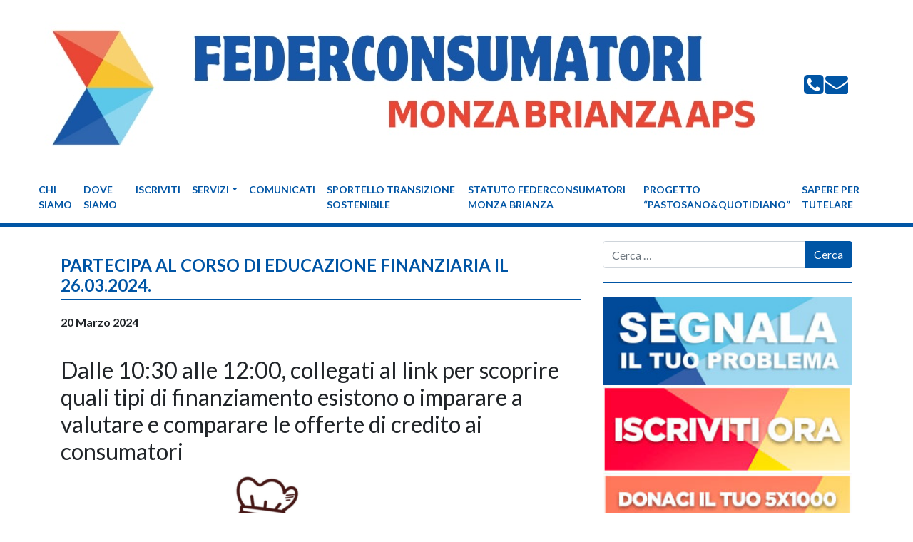

--- FILE ---
content_type: text/html; charset=UTF-8
request_url: https://www.federconsumatori.monzabrianza.it/comunicati_e_stampa/partecipa-al-corso-di-educazione-finanziaria-il-26-03-2024/
body_size: 10475
content:
<!DOCTYPE html>
<html lang="it-IT" prefix="og: https://ogp.me/ns#">
<head>
	<meta charset="UTF-8">
	<meta name="viewport" content="width=device-width, initial-scale=1, shrink-to-fit=no">
	<link rel="profile" href="http://gmpg.org/xfn/11">
	<script src="https://unpkg.com/aos@2.3.1/dist/aos.js"></script>
		<style>img:is([sizes="auto" i], [sizes^="auto," i]) { contain-intrinsic-size: 3000px 1500px }</style>
	
<!-- Ottimizzazione per i motori di ricerca di Rank Math - https://rankmath.com/ -->
<title>Partecipa al corso di educazione finanziaria il 26.03.2024. - Federconsumatori Monza Brianza</title>
<meta name="description" content="Dalle 10:30 alle 12:00, collegati al link per scoprire quali tipi di finanziamento esistono o imparare a valutare e comparare le offerte di credito ai"/>
<meta name="robots" content="follow, index, max-snippet:-1, max-video-preview:-1, max-image-preview:large"/>
<link rel="canonical" href="https://www.federconsumatori.monzabrianza.it/comunicati_e_stampa/partecipa-al-corso-di-educazione-finanziaria-il-26-03-2024/" />
<meta property="og:locale" content="it_IT" />
<meta property="og:type" content="article" />
<meta property="og:title" content="Partecipa al corso di educazione finanziaria il 26.03.2024. - Federconsumatori Monza Brianza" />
<meta property="og:description" content="Dalle 10:30 alle 12:00, collegati al link per scoprire quali tipi di finanziamento esistono o imparare a valutare e comparare le offerte di credito ai" />
<meta property="og:url" content="https://www.federconsumatori.monzabrianza.it/comunicati_e_stampa/partecipa-al-corso-di-educazione-finanziaria-il-26-03-2024/" />
<meta property="og:site_name" content="Federconsumatori Monza Brianza" />
<meta property="article:publisher" content="https://www.facebook.com/FederconsumatoriMilanoLombardia" />
<meta property="og:updated_time" content="2024-03-20T16:04:58+01:00" />
<meta property="og:image" content="https://www.federconsumatori.monzabrianza.it/wp-content/uploads/2024/03/xcorso-educazione-finanziaria-3-1086x1536.png.pagespeed.ic_.g92o8scAse.png" />
<meta property="og:image:secure_url" content="https://www.federconsumatori.monzabrianza.it/wp-content/uploads/2024/03/xcorso-educazione-finanziaria-3-1086x1536.png.pagespeed.ic_.g92o8scAse.png" />
<meta property="og:image:width" content="1086" />
<meta property="og:image:height" content="1536" />
<meta property="og:image:alt" content="Partecipa al corso di educazione finanziaria il 26.03.2024." />
<meta property="og:image:type" content="image/png" />
<meta name="twitter:card" content="summary_large_image" />
<meta name="twitter:title" content="Partecipa al corso di educazione finanziaria il 26.03.2024. - Federconsumatori Monza Brianza" />
<meta name="twitter:description" content="Dalle 10:30 alle 12:00, collegati al link per scoprire quali tipi di finanziamento esistono o imparare a valutare e comparare le offerte di credito ai" />
<meta name="twitter:image" content="https://www.federconsumatori.monzabrianza.it/wp-content/uploads/2024/03/xcorso-educazione-finanziaria-3-1086x1536.png.pagespeed.ic_.g92o8scAse.png" />
<!-- /Rank Math WordPress SEO plugin -->

<link rel='dns-prefetch' href='//www.googletagmanager.com' />
<link rel="alternate" type="application/rss+xml" title="Federconsumatori Monza Brianza &raquo; Feed" href="https://www.federconsumatori.monzabrianza.it/feed/" />
<link rel="alternate" type="application/rss+xml" title="Federconsumatori Monza Brianza &raquo; Feed dei commenti" href="https://www.federconsumatori.monzabrianza.it/comments/feed/" />
<script type="text/javascript">
/* <![CDATA[ */
window._wpemojiSettings = {"baseUrl":"https:\/\/s.w.org\/images\/core\/emoji\/16.0.1\/72x72\/","ext":".png","svgUrl":"https:\/\/s.w.org\/images\/core\/emoji\/16.0.1\/svg\/","svgExt":".svg","source":{"concatemoji":"https:\/\/www.federconsumatori.monzabrianza.it\/wp-includes\/js\/wp-emoji-release.min.js?ver=6.8.3"}};
/*! This file is auto-generated */
!function(s,n){var o,i,e;function c(e){try{var t={supportTests:e,timestamp:(new Date).valueOf()};sessionStorage.setItem(o,JSON.stringify(t))}catch(e){}}function p(e,t,n){e.clearRect(0,0,e.canvas.width,e.canvas.height),e.fillText(t,0,0);var t=new Uint32Array(e.getImageData(0,0,e.canvas.width,e.canvas.height).data),a=(e.clearRect(0,0,e.canvas.width,e.canvas.height),e.fillText(n,0,0),new Uint32Array(e.getImageData(0,0,e.canvas.width,e.canvas.height).data));return t.every(function(e,t){return e===a[t]})}function u(e,t){e.clearRect(0,0,e.canvas.width,e.canvas.height),e.fillText(t,0,0);for(var n=e.getImageData(16,16,1,1),a=0;a<n.data.length;a++)if(0!==n.data[a])return!1;return!0}function f(e,t,n,a){switch(t){case"flag":return n(e,"\ud83c\udff3\ufe0f\u200d\u26a7\ufe0f","\ud83c\udff3\ufe0f\u200b\u26a7\ufe0f")?!1:!n(e,"\ud83c\udde8\ud83c\uddf6","\ud83c\udde8\u200b\ud83c\uddf6")&&!n(e,"\ud83c\udff4\udb40\udc67\udb40\udc62\udb40\udc65\udb40\udc6e\udb40\udc67\udb40\udc7f","\ud83c\udff4\u200b\udb40\udc67\u200b\udb40\udc62\u200b\udb40\udc65\u200b\udb40\udc6e\u200b\udb40\udc67\u200b\udb40\udc7f");case"emoji":return!a(e,"\ud83e\udedf")}return!1}function g(e,t,n,a){var r="undefined"!=typeof WorkerGlobalScope&&self instanceof WorkerGlobalScope?new OffscreenCanvas(300,150):s.createElement("canvas"),o=r.getContext("2d",{willReadFrequently:!0}),i=(o.textBaseline="top",o.font="600 32px Arial",{});return e.forEach(function(e){i[e]=t(o,e,n,a)}),i}function t(e){var t=s.createElement("script");t.src=e,t.defer=!0,s.head.appendChild(t)}"undefined"!=typeof Promise&&(o="wpEmojiSettingsSupports",i=["flag","emoji"],n.supports={everything:!0,everythingExceptFlag:!0},e=new Promise(function(e){s.addEventListener("DOMContentLoaded",e,{once:!0})}),new Promise(function(t){var n=function(){try{var e=JSON.parse(sessionStorage.getItem(o));if("object"==typeof e&&"number"==typeof e.timestamp&&(new Date).valueOf()<e.timestamp+604800&&"object"==typeof e.supportTests)return e.supportTests}catch(e){}return null}();if(!n){if("undefined"!=typeof Worker&&"undefined"!=typeof OffscreenCanvas&&"undefined"!=typeof URL&&URL.createObjectURL&&"undefined"!=typeof Blob)try{var e="postMessage("+g.toString()+"("+[JSON.stringify(i),f.toString(),p.toString(),u.toString()].join(",")+"));",a=new Blob([e],{type:"text/javascript"}),r=new Worker(URL.createObjectURL(a),{name:"wpTestEmojiSupports"});return void(r.onmessage=function(e){c(n=e.data),r.terminate(),t(n)})}catch(e){}c(n=g(i,f,p,u))}t(n)}).then(function(e){for(var t in e)n.supports[t]=e[t],n.supports.everything=n.supports.everything&&n.supports[t],"flag"!==t&&(n.supports.everythingExceptFlag=n.supports.everythingExceptFlag&&n.supports[t]);n.supports.everythingExceptFlag=n.supports.everythingExceptFlag&&!n.supports.flag,n.DOMReady=!1,n.readyCallback=function(){n.DOMReady=!0}}).then(function(){return e}).then(function(){var e;n.supports.everything||(n.readyCallback(),(e=n.source||{}).concatemoji?t(e.concatemoji):e.wpemoji&&e.twemoji&&(t(e.twemoji),t(e.wpemoji)))}))}((window,document),window._wpemojiSettings);
/* ]]> */
</script>
<style id='wp-emoji-styles-inline-css' type='text/css'>

	img.wp-smiley, img.emoji {
		display: inline !important;
		border: none !important;
		box-shadow: none !important;
		height: 1em !important;
		width: 1em !important;
		margin: 0 0.07em !important;
		vertical-align: -0.1em !important;
		background: none !important;
		padding: 0 !important;
	}
</style>
<link rel='stylesheet' id='wp-block-library-css' href='https://www.federconsumatori.monzabrianza.it/wp-includes/css/dist/block-library/style.min.css?ver=6.8.3' type='text/css' media='all' />
<style id='classic-theme-styles-inline-css' type='text/css'>
/*! This file is auto-generated */
.wp-block-button__link{color:#fff;background-color:#32373c;border-radius:9999px;box-shadow:none;text-decoration:none;padding:calc(.667em + 2px) calc(1.333em + 2px);font-size:1.125em}.wp-block-file__button{background:#32373c;color:#fff;text-decoration:none}
</style>
<style id='global-styles-inline-css' type='text/css'>
:root{--wp--preset--aspect-ratio--square: 1;--wp--preset--aspect-ratio--4-3: 4/3;--wp--preset--aspect-ratio--3-4: 3/4;--wp--preset--aspect-ratio--3-2: 3/2;--wp--preset--aspect-ratio--2-3: 2/3;--wp--preset--aspect-ratio--16-9: 16/9;--wp--preset--aspect-ratio--9-16: 9/16;--wp--preset--color--black: #000000;--wp--preset--color--cyan-bluish-gray: #abb8c3;--wp--preset--color--white: #ffffff;--wp--preset--color--pale-pink: #f78da7;--wp--preset--color--vivid-red: #cf2e2e;--wp--preset--color--luminous-vivid-orange: #ff6900;--wp--preset--color--luminous-vivid-amber: #fcb900;--wp--preset--color--light-green-cyan: #7bdcb5;--wp--preset--color--vivid-green-cyan: #00d084;--wp--preset--color--pale-cyan-blue: #8ed1fc;--wp--preset--color--vivid-cyan-blue: #0693e3;--wp--preset--color--vivid-purple: #9b51e0;--wp--preset--color--blue: #0055a5;--wp--preset--color--grey: #666666;--wp--preset--gradient--vivid-cyan-blue-to-vivid-purple: linear-gradient(135deg,rgba(6,147,227,1) 0%,rgb(155,81,224) 100%);--wp--preset--gradient--light-green-cyan-to-vivid-green-cyan: linear-gradient(135deg,rgb(122,220,180) 0%,rgb(0,208,130) 100%);--wp--preset--gradient--luminous-vivid-amber-to-luminous-vivid-orange: linear-gradient(135deg,rgba(252,185,0,1) 0%,rgba(255,105,0,1) 100%);--wp--preset--gradient--luminous-vivid-orange-to-vivid-red: linear-gradient(135deg,rgba(255,105,0,1) 0%,rgb(207,46,46) 100%);--wp--preset--gradient--very-light-gray-to-cyan-bluish-gray: linear-gradient(135deg,rgb(238,238,238) 0%,rgb(169,184,195) 100%);--wp--preset--gradient--cool-to-warm-spectrum: linear-gradient(135deg,rgb(74,234,220) 0%,rgb(151,120,209) 20%,rgb(207,42,186) 40%,rgb(238,44,130) 60%,rgb(251,105,98) 80%,rgb(254,248,76) 100%);--wp--preset--gradient--blush-light-purple: linear-gradient(135deg,rgb(255,206,236) 0%,rgb(152,150,240) 100%);--wp--preset--gradient--blush-bordeaux: linear-gradient(135deg,rgb(254,205,165) 0%,rgb(254,45,45) 50%,rgb(107,0,62) 100%);--wp--preset--gradient--luminous-dusk: linear-gradient(135deg,rgb(255,203,112) 0%,rgb(199,81,192) 50%,rgb(65,88,208) 100%);--wp--preset--gradient--pale-ocean: linear-gradient(135deg,rgb(255,245,203) 0%,rgb(182,227,212) 50%,rgb(51,167,181) 100%);--wp--preset--gradient--electric-grass: linear-gradient(135deg,rgb(202,248,128) 0%,rgb(113,206,126) 100%);--wp--preset--gradient--midnight: linear-gradient(135deg,rgb(2,3,129) 0%,rgb(40,116,252) 100%);--wp--preset--font-size--small: 13px;--wp--preset--font-size--medium: 20px;--wp--preset--font-size--large: 36px;--wp--preset--font-size--x-large: 42px;--wp--preset--spacing--20: 0.44rem;--wp--preset--spacing--30: 0.67rem;--wp--preset--spacing--40: 1rem;--wp--preset--spacing--50: 1.5rem;--wp--preset--spacing--60: 2.25rem;--wp--preset--spacing--70: 3.38rem;--wp--preset--spacing--80: 5.06rem;--wp--preset--shadow--natural: 6px 6px 9px rgba(0, 0, 0, 0.2);--wp--preset--shadow--deep: 12px 12px 50px rgba(0, 0, 0, 0.4);--wp--preset--shadow--sharp: 6px 6px 0px rgba(0, 0, 0, 0.2);--wp--preset--shadow--outlined: 6px 6px 0px -3px rgba(255, 255, 255, 1), 6px 6px rgba(0, 0, 0, 1);--wp--preset--shadow--crisp: 6px 6px 0px rgba(0, 0, 0, 1);}:where(.is-layout-flex){gap: 0.5em;}:where(.is-layout-grid){gap: 0.5em;}body .is-layout-flex{display: flex;}.is-layout-flex{flex-wrap: wrap;align-items: center;}.is-layout-flex > :is(*, div){margin: 0;}body .is-layout-grid{display: grid;}.is-layout-grid > :is(*, div){margin: 0;}:where(.wp-block-columns.is-layout-flex){gap: 2em;}:where(.wp-block-columns.is-layout-grid){gap: 2em;}:where(.wp-block-post-template.is-layout-flex){gap: 1.25em;}:where(.wp-block-post-template.is-layout-grid){gap: 1.25em;}.has-black-color{color: var(--wp--preset--color--black) !important;}.has-cyan-bluish-gray-color{color: var(--wp--preset--color--cyan-bluish-gray) !important;}.has-white-color{color: var(--wp--preset--color--white) !important;}.has-pale-pink-color{color: var(--wp--preset--color--pale-pink) !important;}.has-vivid-red-color{color: var(--wp--preset--color--vivid-red) !important;}.has-luminous-vivid-orange-color{color: var(--wp--preset--color--luminous-vivid-orange) !important;}.has-luminous-vivid-amber-color{color: var(--wp--preset--color--luminous-vivid-amber) !important;}.has-light-green-cyan-color{color: var(--wp--preset--color--light-green-cyan) !important;}.has-vivid-green-cyan-color{color: var(--wp--preset--color--vivid-green-cyan) !important;}.has-pale-cyan-blue-color{color: var(--wp--preset--color--pale-cyan-blue) !important;}.has-vivid-cyan-blue-color{color: var(--wp--preset--color--vivid-cyan-blue) !important;}.has-vivid-purple-color{color: var(--wp--preset--color--vivid-purple) !important;}.has-black-background-color{background-color: var(--wp--preset--color--black) !important;}.has-cyan-bluish-gray-background-color{background-color: var(--wp--preset--color--cyan-bluish-gray) !important;}.has-white-background-color{background-color: var(--wp--preset--color--white) !important;}.has-pale-pink-background-color{background-color: var(--wp--preset--color--pale-pink) !important;}.has-vivid-red-background-color{background-color: var(--wp--preset--color--vivid-red) !important;}.has-luminous-vivid-orange-background-color{background-color: var(--wp--preset--color--luminous-vivid-orange) !important;}.has-luminous-vivid-amber-background-color{background-color: var(--wp--preset--color--luminous-vivid-amber) !important;}.has-light-green-cyan-background-color{background-color: var(--wp--preset--color--light-green-cyan) !important;}.has-vivid-green-cyan-background-color{background-color: var(--wp--preset--color--vivid-green-cyan) !important;}.has-pale-cyan-blue-background-color{background-color: var(--wp--preset--color--pale-cyan-blue) !important;}.has-vivid-cyan-blue-background-color{background-color: var(--wp--preset--color--vivid-cyan-blue) !important;}.has-vivid-purple-background-color{background-color: var(--wp--preset--color--vivid-purple) !important;}.has-black-border-color{border-color: var(--wp--preset--color--black) !important;}.has-cyan-bluish-gray-border-color{border-color: var(--wp--preset--color--cyan-bluish-gray) !important;}.has-white-border-color{border-color: var(--wp--preset--color--white) !important;}.has-pale-pink-border-color{border-color: var(--wp--preset--color--pale-pink) !important;}.has-vivid-red-border-color{border-color: var(--wp--preset--color--vivid-red) !important;}.has-luminous-vivid-orange-border-color{border-color: var(--wp--preset--color--luminous-vivid-orange) !important;}.has-luminous-vivid-amber-border-color{border-color: var(--wp--preset--color--luminous-vivid-amber) !important;}.has-light-green-cyan-border-color{border-color: var(--wp--preset--color--light-green-cyan) !important;}.has-vivid-green-cyan-border-color{border-color: var(--wp--preset--color--vivid-green-cyan) !important;}.has-pale-cyan-blue-border-color{border-color: var(--wp--preset--color--pale-cyan-blue) !important;}.has-vivid-cyan-blue-border-color{border-color: var(--wp--preset--color--vivid-cyan-blue) !important;}.has-vivid-purple-border-color{border-color: var(--wp--preset--color--vivid-purple) !important;}.has-vivid-cyan-blue-to-vivid-purple-gradient-background{background: var(--wp--preset--gradient--vivid-cyan-blue-to-vivid-purple) !important;}.has-light-green-cyan-to-vivid-green-cyan-gradient-background{background: var(--wp--preset--gradient--light-green-cyan-to-vivid-green-cyan) !important;}.has-luminous-vivid-amber-to-luminous-vivid-orange-gradient-background{background: var(--wp--preset--gradient--luminous-vivid-amber-to-luminous-vivid-orange) !important;}.has-luminous-vivid-orange-to-vivid-red-gradient-background{background: var(--wp--preset--gradient--luminous-vivid-orange-to-vivid-red) !important;}.has-very-light-gray-to-cyan-bluish-gray-gradient-background{background: var(--wp--preset--gradient--very-light-gray-to-cyan-bluish-gray) !important;}.has-cool-to-warm-spectrum-gradient-background{background: var(--wp--preset--gradient--cool-to-warm-spectrum) !important;}.has-blush-light-purple-gradient-background{background: var(--wp--preset--gradient--blush-light-purple) !important;}.has-blush-bordeaux-gradient-background{background: var(--wp--preset--gradient--blush-bordeaux) !important;}.has-luminous-dusk-gradient-background{background: var(--wp--preset--gradient--luminous-dusk) !important;}.has-pale-ocean-gradient-background{background: var(--wp--preset--gradient--pale-ocean) !important;}.has-electric-grass-gradient-background{background: var(--wp--preset--gradient--electric-grass) !important;}.has-midnight-gradient-background{background: var(--wp--preset--gradient--midnight) !important;}.has-small-font-size{font-size: var(--wp--preset--font-size--small) !important;}.has-medium-font-size{font-size: var(--wp--preset--font-size--medium) !important;}.has-large-font-size{font-size: var(--wp--preset--font-size--large) !important;}.has-x-large-font-size{font-size: var(--wp--preset--font-size--x-large) !important;}
:where(.wp-block-post-template.is-layout-flex){gap: 1.25em;}:where(.wp-block-post-template.is-layout-grid){gap: 1.25em;}
:where(.wp-block-columns.is-layout-flex){gap: 2em;}:where(.wp-block-columns.is-layout-grid){gap: 2em;}
:root :where(.wp-block-pullquote){font-size: 1.5em;line-height: 1.6;}
</style>
<link rel='stylesheet' id='understrap-styles-css' href='https://www.federconsumatori.monzabrianza.it/wp-content/themes/federconsumatori/css/theme.min.css?ver=0.9.4.1666879100' type='text/css' media='all' />
<!--n2css--><!--n2js--><script type="text/javascript" src="https://www.federconsumatori.monzabrianza.it/wp-includes/js/jquery/jquery.min.js?ver=3.7.1" id="jquery-core-js"></script>
<script type="text/javascript" src="https://www.federconsumatori.monzabrianza.it/wp-includes/js/jquery/jquery-migrate.min.js?ver=3.4.1" id="jquery-migrate-js"></script>

<!-- Snippet del tag Google (gtag.js) aggiunto da Site Kit -->
<!-- Snippet Google Analytics aggiunto da Site Kit -->
<script type="text/javascript" src="https://www.googletagmanager.com/gtag/js?id=G-9JSGF6MDBP" id="google_gtagjs-js" async></script>
<script type="text/javascript" id="google_gtagjs-js-after">
/* <![CDATA[ */
window.dataLayer = window.dataLayer || [];function gtag(){dataLayer.push(arguments);}
gtag("set","linker",{"domains":["www.federconsumatori.monzabrianza.it"]});
gtag("js", new Date());
gtag("set", "developer_id.dZTNiMT", true);
gtag("config", "G-9JSGF6MDBP");
/* ]]> */
</script>
<link rel="https://api.w.org/" href="https://www.federconsumatori.monzabrianza.it/wp-json/" /><link rel="alternate" title="JSON" type="application/json" href="https://www.federconsumatori.monzabrianza.it/wp-json/wp/v2/comunicati_e_stampa/950" /><link rel="EditURI" type="application/rsd+xml" title="RSD" href="https://www.federconsumatori.monzabrianza.it/xmlrpc.php?rsd" />
<meta name="generator" content="WordPress 6.8.3" />
<link rel='shortlink' href='https://www.federconsumatori.monzabrianza.it/?p=950' />
<link rel="alternate" title="oEmbed (JSON)" type="application/json+oembed" href="https://www.federconsumatori.monzabrianza.it/wp-json/oembed/1.0/embed?url=https%3A%2F%2Fwww.federconsumatori.monzabrianza.it%2Fcomunicati_e_stampa%2Fpartecipa-al-corso-di-educazione-finanziaria-il-26-03-2024%2F" />
<link rel="alternate" title="oEmbed (XML)" type="text/xml+oembed" href="https://www.federconsumatori.monzabrianza.it/wp-json/oembed/1.0/embed?url=https%3A%2F%2Fwww.federconsumatori.monzabrianza.it%2Fcomunicati_e_stampa%2Fpartecipa-al-corso-di-educazione-finanziaria-il-26-03-2024%2F&#038;format=xml" />
<meta name="generator" content="Site Kit by Google 1.159.0" /><meta name="mobile-web-app-capable" content="yes">
<meta name="apple-mobile-web-app-capable" content="yes">
<meta name="apple-mobile-web-app-title" content="Federconsumatori Monza Brianza - Difendiamo valori, tuteliamo diritti">
<link rel="icon" href="https://www.federconsumatori.monzabrianza.it/wp-content/uploads/2020/01/favicon.ico" sizes="32x32" />
<link rel="icon" href="https://www.federconsumatori.monzabrianza.it/wp-content/uploads/2020/01/favicon.ico" sizes="192x192" />
<link rel="apple-touch-icon" href="https://www.federconsumatori.monzabrianza.it/wp-content/uploads/2020/01/favicon.ico" />
<meta name="msapplication-TileImage" content="https://www.federconsumatori.monzabrianza.it/wp-content/uploads/2020/01/favicon.ico" />
		<style type="text/css" id="wp-custom-css">
			.site-main {
	padding-bottom:30px!important;
}		</style>
		</head>

<body class="wp-singular comunicati_e_stampa-template-default single single-comunicati_e_stampa postid-950 wp-custom-logo wp-embed-responsive wp-theme-federconsumatori">
	<script>
  AOS.init();
</script>
<div class="site" id="page">
	<div class="container-fluid">

		<!-- ******************* The Navbar Area ******************* -->
		<div id="wrapper-navbar" itemscope itemtype="http://schema.org/WebSite">

			<a class="skip-link sr-only sr-only-focusable" href="#content">Vai al contenuto</a>

			<nav class="navbar navbar-expand-md navbar-light">

			
						<!-- Your site title as branding in the menu -->
						<a href="https://www.federconsumatori.monzabrianza.it/" class="navbar-brand custom-logo-link" rel="home"><img width="1080" height="213" src="https://www.federconsumatori.monzabrianza.it/wp-content/uploads/2024/06/Screenshot_20240628_151931_Canva.jpg" class="img-fluid" alt="Federconsumatori Monza Brianza" decoding="async" fetchpriority="high" srcset="https://www.federconsumatori.monzabrianza.it/wp-content/uploads/2024/06/Screenshot_20240628_151931_Canva.jpg 1080w, https://www.federconsumatori.monzabrianza.it/wp-content/uploads/2024/06/Screenshot_20240628_151931_Canva-300x59.jpg 300w, https://www.federconsumatori.monzabrianza.it/wp-content/uploads/2024/06/Screenshot_20240628_151931_Canva-1024x202.jpg 1024w, https://www.federconsumatori.monzabrianza.it/wp-content/uploads/2024/06/Screenshot_20240628_151931_Canva-768x151.jpg 768w" sizes="(max-width: 1080px) 100vw, 1080px" /></a><!-- end custom logo -->
					<div class="social-links-menu">
<!--						<a target="_blank" href="https://www.facebook.com/FederconsumatoriMilanoLombardia/"><i class="fa fa-facebook-square fa-2x"></i></a>-->
						<a target="_blank" href="tel:0392731221"><i class="fa fa-phone-square fa-2x" aria-hidden="true"></i></a>
						<a target="_blank" href="mailto:info@federconsumatori.monzabrianza.it"><i class="fa fa-envelope fa-2x" aria-hidden="true"></i></a>

					</div>

				
			</nav><!-- .site-navigation -->

		</div><!-- #wrapper-navbar end -->
	</div>

	<div class="container-fluid">

		<!-- ******************* The Navbar Area ******************* -->
		<div id="wrapper-navbar" itemscope itemtype="http://schema.org/WebSite">

			<a class="skip-link sr-only sr-only-focusable" href="#content">Vai al contenuto</a>

			<nav class="navbar navbar-expand-md navbar-light">
				<div class="container-fluid">

					<button class="navbar-toggler" type="button" data-toggle="collapse" data-target="#navbarNavDropdown" aria-controls="navbarNavDropdown" aria-expanded="false" aria-label="Toggle navigation">
						<span class="navbar-toggler-icon"></span>
					</button>

					<!-- The WordPress Menu goes here -->
					<div id="navbarNavDropdown" class="collapse navbar-collapse"><ul id="main-menu" class="navbar-nav"><li itemscope="itemscope" itemtype="https://www.schema.org/SiteNavigationElement" id="menu-item-15" class="menu-item menu-item-type-post_type menu-item-object-page menu-item-15 nav-item"><a title="Chi siamo" href="https://www.federconsumatori.monzabrianza.it/chi-siamo/" class="nav-link">Chi siamo</a></li>
<li itemscope="itemscope" itemtype="https://www.schema.org/SiteNavigationElement" id="menu-item-20" class="menu-item menu-item-type-post_type menu-item-object-page menu-item-20 nav-item"><a title="Dove siamo" href="https://www.federconsumatori.monzabrianza.it/sede-milano-e-regionale/" class="nav-link">Dove siamo</a></li>
<li itemscope="itemscope" itemtype="https://www.schema.org/SiteNavigationElement" id="menu-item-25" class="menu-item menu-item-type-post_type menu-item-object-page menu-item-25 nav-item"><a title="Iscriviti" href="https://www.federconsumatori.monzabrianza.it/iscriviti/" class="nav-link">Iscriviti</a></li>
<li itemscope="itemscope" itemtype="https://www.schema.org/SiteNavigationElement" id="menu-item-43" class="menu-item menu-item-type-post_type menu-item-object-page menu-item-has-children dropdown menu-item-43 nav-item"><a title="Servizi" href="#" data-toggle="dropdown" aria-haspopup="true" aria-expanded="false" class="dropdown-toggle nav-link" id="menu-item-dropdown-43">Servizi</a>
<ul class="dropdown-menu" aria-labelledby="menu-item-dropdown-43" role="menu">
	<li itemscope="itemscope" itemtype="https://www.schema.org/SiteNavigationElement" id="menu-item-453" class="menu-item menu-item-type-post_type menu-item-object-page menu-item-453 nav-item"><a title="TUTTI I NOSTRI SERVIZI" href="https://www.federconsumatori.monzabrianza.it/servizi/" class="dropdown-item">TUTTI I NOSTRI SERVIZI</a></li>
	<li itemscope="itemscope" itemtype="https://www.schema.org/SiteNavigationElement" id="menu-item-451" class="menu-item menu-item-type-post_type menu-item-object-page menu-item-451 nav-item"><a title="ASSICURAZIONI – RC AUTO – SINISTRI" href="https://www.federconsumatori.monzabrianza.it/servizi/assicurazioni-rc-auto-sinistri/" class="dropdown-item">ASSICURAZIONI – RC AUTO – SINISTRI</a></li>
	<li itemscope="itemscope" itemtype="https://www.schema.org/SiteNavigationElement" id="menu-item-452" class="menu-item menu-item-type-post_type menu-item-object-page menu-item-452 nav-item"><a title="BANCHE – MUTUI – FINANZIARI" href="https://www.federconsumatori.monzabrianza.it/servizi/banche-mutui-finanziari/" class="dropdown-item">BANCHE – MUTUI – FINANZIARI</a></li>
	<li itemscope="itemscope" itemtype="https://www.schema.org/SiteNavigationElement" id="menu-item-450" class="menu-item menu-item-type-post_type menu-item-object-page menu-item-450 nav-item"><a title="LUCE – GAS – TELEFONIA – TELERISCALDAMENTO" href="https://www.federconsumatori.monzabrianza.it/servizi/luce-gas-telefonia-teleriscaldamento/" class="dropdown-item">LUCE – GAS – TELEFONIA – TELERISCALDAMENTO</a></li>
	<li itemscope="itemscope" itemtype="https://www.schema.org/SiteNavigationElement" id="menu-item-449" class="menu-item menu-item-type-post_type menu-item-object-page menu-item-449 nav-item"><a title="TASSE E TRIBUTI" href="https://www.federconsumatori.monzabrianza.it/servizi/tasse-e-tributi/" class="dropdown-item">TASSE E TRIBUTI</a></li>
	<li itemscope="itemscope" itemtype="https://www.schema.org/SiteNavigationElement" id="menu-item-448" class="menu-item menu-item-type-post_type menu-item-object-page menu-item-448 nav-item"><a title="INADEMPIENZE E CONTRATTUALI – DANNI DA VACANZA ROVINATA" href="https://www.federconsumatori.monzabrianza.it/servizi/inadempienze-e-contrattuali-danni-da-vacanza-rovinata/" class="dropdown-item">INADEMPIENZE E CONTRATTUALI – DANNI DA VACANZA ROVINATA</a></li>
	<li itemscope="itemscope" itemtype="https://www.schema.org/SiteNavigationElement" id="menu-item-447" class="menu-item menu-item-type-post_type menu-item-object-page menu-item-447 nav-item"><a title="MEDICINA E SANITÀ" href="https://www.federconsumatori.monzabrianza.it/servizi/medicina-e-sanita/" class="dropdown-item">MEDICINA E SANITÀ</a></li>
</ul>
</li>
<li itemscope="itemscope" itemtype="https://www.schema.org/SiteNavigationElement" id="menu-item-169" class="menu-item menu-item-type-post_type_archive menu-item-object-comunicati_e_stampa menu-item-169 nav-item"><a title="Comunicati" href="https://www.federconsumatori.monzabrianza.it/comunicati-e-stampa/" class="nav-link">Comunicati</a></li>
<li itemscope="itemscope" itemtype="https://www.schema.org/SiteNavigationElement" id="menu-item-549" class="menu-item menu-item-type-post_type menu-item-object-page menu-item-549 nav-item"><a title="Sportello Transizione Sostenibile" href="https://www.federconsumatori.monzabrianza.it/sportello-transizione-sostenibile/" class="nav-link">Sportello Transizione Sostenibile</a></li>
<li itemscope="itemscope" itemtype="https://www.schema.org/SiteNavigationElement" id="menu-item-614" class="menu-item menu-item-type-post_type menu-item-object-page menu-item-614 nav-item"><a title="Statuto Federconsumatori Monza Brianza" href="https://www.federconsumatori.monzabrianza.it/statuto-federconsumatori-monza-brianza/" class="nav-link">Statuto Federconsumatori Monza Brianza</a></li>
<li itemscope="itemscope" itemtype="https://www.schema.org/SiteNavigationElement" id="menu-item-917" class="menu-item menu-item-type-post_type menu-item-object-page menu-item-917 nav-item"><a title="Progetto “PastoSano&amp;Quotidiano”" href="https://www.federconsumatori.monzabrianza.it/progetto-pastosanoquotidiano/" class="nav-link">Progetto “PastoSano&#038;Quotidiano”</a></li>
<li itemscope="itemscope" itemtype="https://www.schema.org/SiteNavigationElement" id="menu-item-1189" class="menu-item menu-item-type-post_type menu-item-object-page menu-item-1189 nav-item"><a title="SAPERE PER TUTELARE" href="https://www.federconsumatori.monzabrianza.it/sapere-per-tutelare/" class="nav-link">SAPERE PER TUTELARE</a></li>
</ul></div>									</div><!-- .container -->
			
			</nav><!-- .site-navigation -->

		</div><!-- #wrapper-navbar end -->
	</div>

<div class="wrapper" id="single-wrapper">

	<div class="container" id="content" tabindex="-1">

		<div class="row">

			<!-- Do the left sidebar check -->
			

<div class="col-md-8 content-area" id="primary">

			<main class="site-main" id="main">

				
					
<article class="post-950 comunicati_e_stampa type-comunicati_e_stampa status-publish hentry" id="post-950">

	<header class="entry-header pagina-standard" data-aos="fade-up">

		<h4 class="entry-title">Partecipa al corso di educazione finanziaria il 26.03.2024.</h4>		<p style="font-weight:bold;">20 Marzo 2024</p>

	</header><!-- .entry-header -->

	
	<div class="entry-content pt-20" data-aos="fade-up">

		
<h2 class="wp-block-heading">Dalle 10:30 alle 12:00, collegati al link per scoprire quali tipi di finanziamento esistono o imparare a valutare e comparare le offerte di credito ai consumatori</h2>



<figure class="wp-block-image size-large"><img decoding="async" width="724" height="1024" src="https://www.federconsumatori.monzabrianza.it/wp-content/uploads/2024/03/xcorso-educazione-finanziaria-3-1086x1536.png.pagespeed.ic_.g92o8scAse-724x1024.png" alt="" class="wp-image-951" srcset="https://www.federconsumatori.monzabrianza.it/wp-content/uploads/2024/03/xcorso-educazione-finanziaria-3-1086x1536.png.pagespeed.ic_.g92o8scAse-724x1024.png 724w, https://www.federconsumatori.monzabrianza.it/wp-content/uploads/2024/03/xcorso-educazione-finanziaria-3-1086x1536.png.pagespeed.ic_.g92o8scAse-212x300.png 212w, https://www.federconsumatori.monzabrianza.it/wp-content/uploads/2024/03/xcorso-educazione-finanziaria-3-1086x1536.png.pagespeed.ic_.g92o8scAse-768x1086.png 768w, https://www.federconsumatori.monzabrianza.it/wp-content/uploads/2024/03/xcorso-educazione-finanziaria-3-1086x1536.png.pagespeed.ic_.g92o8scAse.png 1086w" sizes="(max-width: 724px) 100vw, 724px" /></figure>


<div class="wpb_row vc_row vc_row-fluid jupiter-donut- mk-fullwidth-false  attched-false     js-master-row  mk-grid" style="margin-right: -15px; margin-bottom: 0px; margin-left: -15px; padding: 0px; border: 0px; vertical-align: baseline; font-size: 14px; width: 969.594px; max-width: 1262px; position: relative; box-sizing: border-box; color: #474747; font-family: Arial, Helvetica, sans-serif; background-color: rgba(37, 87, 168, 0.04);" data-mk-stretch-content="true">
<div class="vc_col-sm-12 wpb_column column_container  jupiter-donut- _ jupiter-donut-height-full" style="margin: 0px; padding: 0px 15px; border: 0px; vertical-align: baseline; font-size: 14.7px; position: relative; min-height: 1px; box-sizing: border-box; float: left; width: 969.594px; height: 1254.16px;">
<div class="templatera_shortcode" style="margin: 0px; padding: 0px; border: 0px; vertical-align: baseline; box-sizing: border-box;">
<div class="wpb_row vc_row vc_row-fluid jupiter-donut- mk-fullwidth-false  attched-false     js-master-row  mk-grid" style="margin: 0px -15px; padding: 0px; border: 0px; vertical-align: baseline; width: 939.594px; max-width: 1262px; position: relative; box-sizing: border-box;" data-mk-stretch-content="true">
<div class="vc_col-sm-12 wpb_column column_container  jupiter-donut- _ jupiter-donut-height-full" style="margin: 0px; padding: 0px 15px; border: 0px; vertical-align: baseline; position: relative; min-height: 1px; box-sizing: border-box; float: left; width: 939.594px; height: 1253.16px;">
<div id="field_60e33371a8877" class="type-wysiwyg  vc_sw-acf vc_sw-align-left field_60e33371a8877" style="margin: 0px; padding: 0px; border: 0px; vertical-align: baseline; box-sizing: border-box;">
<div dir="auto" style="margin: 0px; padding: 0px; border: 0px; vertical-align: baseline; box-sizing: border-box;"><span class="x3nfvp2 x1j61x8r x1fcty0u xdj266r xhhsvwb xat24cr xgzva0m xxymvpz xlup9mm x1kky2od" style="margin: 0px; padding: 0px; border: 0px; vertical-align: baseline;"><img decoding="async" class="xz74otr" style="margin: 0px; padding: 0px; border-width: 0px; border-style: initial; vertical-align: middle;" src="https://static.xx.fbcdn.net/images/emoji.php/v9/tba/1/16/1f4e3.png" alt="📣" width="16" height="16" data-pagespeed-url-hash="439625298" /></span> Vuoi scoprire quali tipi di finanziamento esistono?</div>
<div dir="auto" style="margin: 0px; padding: 0px; border: 0px; vertical-align: baseline; box-sizing: border-box;"><span class="x3nfvp2 x1j61x8r x1fcty0u xdj266r xhhsvwb xat24cr xgzva0m xxymvpz xlup9mm x1kky2od" style="margin: 0px; padding: 0px; border: 0px; vertical-align: baseline;"><img decoding="async" class="xz74otr" style="margin: 0px; padding: 0px; border-width: 0px; border-style: initial; vertical-align: middle;" src="https://static.xx.fbcdn.net/images/emoji.php/v9/t42/1/16/1f50e.png" alt="🔎" width="16" height="16" data-pagespeed-url-hash="3551814491" /></span> O imparare a valutare e comparare le offerte di credito ai consumatori?</div>
<div dir="auto" style="margin: 0px; padding: 0px; border: 0px; vertical-align: baseline; box-sizing: border-box;"><span class="x3nfvp2 x1j61x8r x1fcty0u xdj266r xhhsvwb xat24cr xgzva0m xxymvpz xlup9mm x1kky2od" style="margin: 0px; padding: 0px; border: 0px; vertical-align: baseline;"><img loading="lazy" decoding="async" class="xz74otr" style="margin: 0px; padding: 0px; border-width: 0px; border-style: initial; vertical-align: middle;" src="https://static.xx.fbcdn.net/images/emoji.php/v9/t50/1/16/2757.png" alt="❗️" width="16" height="16" data-pagespeed-url-hash="1581215320" /></span> Allora non perdere l’occasione…</div>
<div dir="auto" style="margin: 0px; padding: 0px; border: 0px; vertical-align: baseline; box-sizing: border-box;">.</div>
<div dir="auto" style="margin: 0px; padding: 0px; border: 0px; vertical-align: baseline; box-sizing: border-box;"><span class="x3nfvp2 x1j61x8r x1fcty0u xdj266r xhhsvwb xat24cr xgzva0m xxymvpz xlup9mm x1kky2od" style="margin: 0px; padding: 0px; border: 0px; vertical-align: baseline;"><img loading="lazy" decoding="async" class="xz74otr" style="margin: 0px; padding: 0px; border-width: 0px; border-style: initial; vertical-align: middle;" src="https://static.xx.fbcdn.net/images/emoji.php/v9/t33/1/16/2705.png" alt="✅" width="16" height="16" data-pagespeed-url-hash="2597490188" /></span>Il 26.03.2024, dalle 10:30 alle 12:00, partecipa al corso sull’educazione finanziaria pro mosso da Federconsumatori!.</div>
<div dir="auto" style="margin: 0px; padding: 0px; border: 0px; vertical-align: baseline; box-sizing: border-box;">.</div>
<div dir="auto" style="margin: 0px; padding: 0px; border: 0px; vertical-align: baseline; box-sizing: border-box;">Collegati a questo link <span class="x3nfvp2 x1j61x8r x1fcty0u xdj266r xhhsvwb xat24cr xgzva0m xxymvpz xlup9mm x1kky2od" style="margin: 0px; padding: 0px; border: 0px; vertical-align: baseline;"><img loading="lazy" decoding="async" class="xz74otr" style="margin: 0px; padding: 0px; border-width: 0px; border-style: initial; vertical-align: middle;" src="https://static.xx.fbcdn.net/images/emoji.php/v9/t51/1/16/1f449.png" alt="👉" width="16" height="16" data-pagespeed-url-hash="1972244664" /></span></div>
<div dir="auto" style="margin: 0px; padding: 0px; border: 0px; vertical-align: baseline; box-sizing: border-box;"><a style="margin: 0px; padding: 0px; border: 0px; vertical-align: baseline; text-decoration-line: none; overflow-wrap: break-word; outline-style: none; color: #004a99 !important;" href="https://federconsumatoriassociazionepromozionesociale.my.webex.com/federconsumatoriassociazionepromozionesociale.my-it/j.php?MTID=med16e6036b418762a6a0a135d4e79e6a" target="_blank" rel="noopener">https://federconsumatoriassociazionepromozionesociale.my.webex.com/federconsumatoriassociazionepromozionesociale.my-it/j.php?MTID=med16e6036b418762a6a0a135d4e79e6a</a></div>
<div dir="auto" style="margin: 0px; padding: 0px; border: 0px; vertical-align: baseline; box-sizing: border-box;"><span style="color: #ffffff; font-size: 14px;">Partecipa al corso di educazione finanziaria il 26.03.2024.</span></div>
<div dir="auto"> </div>
<div dir="auto" style="margin: 0px; padding: 0px; border: 0px; vertical-align: baseline; box-sizing: border-box;"><span style="color: #ffffff;">Dalle 10:30 alle 12:00, collegati al link per scoprire quali tipi di finanziamento esistono o imparare a valutare e comparare le offerte di credito ai consumatori.</span></div>
</div>
</div>
</div>
</div>
</div>
</div>
		
	</div><!-- .entry-content -->


</article><!-- #post-## -->

							<nav class="container navigation post-navigation">
			<h2 class="sr-only">Post navigation</h2>
			<div class="row nav-links justify-content-between">
				<span class="nav-previous"><a href="https://www.federconsumatori.monzabrianza.it/comunicati_e_stampa/trasporti-tratta-caserta-foggia-interrotta-per-circa-un-mese-vigileremo-sul-corretto-ripristino-del-servizio-sui-dovuti-rimborsi-e-sulle-eventuali-speculazioni/" rel="prev"><i class="fa fa-angle-left"></i>&nbsp;Trasporti: tratta Caserta-Foggia interrotta per circa un mese. Vigileremo sul corretto ripristino del servizio, sui dovuti rimborsi e sulle eventuali speculazioni</a></span><span class="nav-next"><a href="https://www.federconsumatori.monzabrianza.it/comunicati_e_stampa/giornata-mondiale-dellacqua-2024-ecco-alcuni-preziosi-consigli-su-come-risparmiare-questa-importante-risorsa/" rel="next">Giornata mondiale dell’acqua 2024. Ecco alcuni preziosi consigli su come risparmiare questa importante risorsa&nbsp;<i class="fa fa-angle-right"></i></a></span>			</div><!-- .nav-links -->
		</nav><!-- .navigation -->
		


				
			</main><!-- #main -->

			<!-- Do the right sidebar check -->
			
</div><!-- #closing the primary container from /global-templates/left-sidebar-check.php -->



	
	<div class="col-md-4 widget-area" id="right-sidebar" role="complementary">
<aside id="search-2" class="widget widget_search">
<form method="get" id="searchform" action="https://www.federconsumatori.monzabrianza.it/" role="search">
	<label class="sr-only" for="s">Cerca</label>
	<div class="input-group">
		<input class="field form-control" id="s" name="s" type="text"
			placeholder="Cerca &hellip;" value="">
		<span class="input-group-append">
			<input class="submit btn btn-primary" id="searchsubmit" name="submit" type="submit"
			value="Cerca">
		</span>
	</div>
</form>
</aside><aside id="custom_html-7" class="widget_text widget widget_custom_html"><div class="textwidget custom-html-widget"><div style="text-align:center">
	<a href="https://www.federconsumatori.monzabrianza.it/inviaci-un-reclamo/" target="_self"><img style="width:100%" src="https://www.federconsumatori.monzabrianza.it/wp-content/uploads/2020/01/segnala-il-tuo-problema.jpg" alt="Segnala il tuo problema" title="Segnala il tuo problema" /></a>
<a href="https://www.federconsumatori.monzabrianza.it/iscriviti/"><img style="width:100%" src="https://www.federconsumatori.monzabrianza.it/wp-content/uploads/2020/01/iscriviti-ora.jpg" alt="Iscriviti ora" title="Iscriviti ora" /></a>
<a href="https://www.federconsumatori.it/5xmille/" target="_blank"><img style="width:100%" src="https://www.federconsumatori.monzabrianza.it/wp-content/uploads/2020/01/donaci-il-tuo-5x1000.jpg" alt="Donaci il tuo 5x1000" title="Donaci il tuo 5x1000" /></a>
	<a href="https://www.federconsumatori.it/categoria/comunicati/" target="_blank"><img src="https://www.federconsumatori.monzabrianza.it/wp-content/uploads/2020/01/FDNewsBANNERtop.png" alt="Federconsumatori News" title="Federconsumatori News" /></a>
</div></div></aside><aside id="block-20" class="widget widget_block widget_media_image">
<figure class="wp-block-image size-full"><img loading="lazy" decoding="async" width="900" height="567" src="https://www.federconsumatori.monzabrianza.it/wp-content/uploads/2025/01/Tessera2025_web.jpg" alt="" class="wp-image-1401" srcset="https://www.federconsumatori.monzabrianza.it/wp-content/uploads/2025/01/Tessera2025_web.jpg 900w, https://www.federconsumatori.monzabrianza.it/wp-content/uploads/2025/01/Tessera2025_web-300x189.jpg 300w, https://www.federconsumatori.monzabrianza.it/wp-content/uploads/2025/01/Tessera2025_web-768x484.jpg 768w" sizes="auto, (max-width: 900px) 100vw, 900px" /></figure>
</aside><aside id="block-18" class="widget widget_block widget_media_image">
<figure class="wp-block-image size-large"><a href="https://www.federconsumatori.it/5xmille/"><img loading="lazy" decoding="async" width="1024" height="1024" src="https://www.federconsumatori.monzabrianza.it/wp-content/uploads/2024/05/xwidget2-2048x2048.jpg.pagespeed.ic_.ttTjXTT04T-1024x1024.webp" alt="" class="wp-image-1098" srcset="https://www.federconsumatori.monzabrianza.it/wp-content/uploads/2024/05/xwidget2-2048x2048.jpg.pagespeed.ic_.ttTjXTT04T-1024x1024.webp 1024w, https://www.federconsumatori.monzabrianza.it/wp-content/uploads/2024/05/xwidget2-2048x2048.jpg.pagespeed.ic_.ttTjXTT04T-300x300.webp 300w, https://www.federconsumatori.monzabrianza.it/wp-content/uploads/2024/05/xwidget2-2048x2048.jpg.pagespeed.ic_.ttTjXTT04T-150x150.webp 150w, https://www.federconsumatori.monzabrianza.it/wp-content/uploads/2024/05/xwidget2-2048x2048.jpg.pagespeed.ic_.ttTjXTT04T-768x768.webp 768w, https://www.federconsumatori.monzabrianza.it/wp-content/uploads/2024/05/xwidget2-2048x2048.jpg.pagespeed.ic_.ttTjXTT04T-1536x1536.webp 1536w, https://www.federconsumatori.monzabrianza.it/wp-content/uploads/2024/05/xwidget2-2048x2048.jpg.pagespeed.ic_.ttTjXTT04T.webp 2048w" sizes="auto, (max-width: 1024px) 100vw, 1024px" /></a></figure>
</aside>
</div><!-- #right-sidebar -->


		</div><!-- .row -->

	</div><!-- #content -->

</div><!-- #single-wrapper -->




	<!-- ******************* The Footer Full-width Widget Area ******************* -->

	<div class="wrapper" id="wrapper-footer-full">

		<div class="container" id="footer-full-content" tabindex="-1">

			<div class="row">

				<div id="text-2" class="footer-widget widget_text widget-count-3 col-md-4"><h3 class="widget-title">Federconsumatori Monza Brianza</h3>			<div class="textwidget"><p>Un&#8217;associazione libera e democratica, nata nel 1988 con il contributo della CGIL, che difende i legittimi interessi dei consumatori e degli utenti.</p>
</div>
		</div><!-- .footer-widget --><div id="pages-2" class="footer-widget widget_pages widget-count-3 col-md-4"><h3 class="widget-title">MAPPA DEL SITO</h3>
			<ul>
				<li class="page_item page-item-10"><a href="https://www.federconsumatori.monzabrianza.it/chi-siamo/">Chi siamo</a></li>
<li class="page_item page-item-295"><a href="https://www.federconsumatori.monzabrianza.it/convenzioni-protocolli/">Convenzioni &#8211; Protocolli</a></li>
<li class="page_item page-item-18"><a href="https://www.federconsumatori.monzabrianza.it/sede-milano-e-regionale/">Dove siamo</a></li>
<li class="page_item page-item-186"><a href="https://www.federconsumatori.monzabrianza.it/">Home</a></li>
<li class="page_item page-item-251"><a href="https://www.federconsumatori.monzabrianza.it/inviaci-un-reclamo/">Inviaci un reclamo</a></li>
<li class="page_item page-item-23"><a href="https://www.federconsumatori.monzabrianza.it/iscriviti/">Iscriviti</a></li>
<li class="page_item page-item-3"><a href="https://www.federconsumatori.monzabrianza.it/privacy-policy/">Privacy Policy</a></li>
<li class="page_item page-item-297"><a href="https://www.federconsumatori.monzabrianza.it/progetti/">Progetti e iniziative</a></li>
<li class="page_item page-item-913"><a href="https://www.federconsumatori.monzabrianza.it/progetto-pastosanoquotidiano/">Progetto &#8220;PastoSano&#038;Quotidiano&#8221;</a></li>
<li class="page_item page-item-1185"><a href="https://www.federconsumatori.monzabrianza.it/sapere-per-tutelare/">SAPERE PER TUTELARE</a></li>
<li class="page_item page-item-35 page_item_has_children"><a href="https://www.federconsumatori.monzabrianza.it/servizi/">Servizi</a>
<ul class='children'>
	<li class="page_item page-item-436"><a href="https://www.federconsumatori.monzabrianza.it/servizi/assicurazioni-rc-auto-sinistri/">ASSICURAZIONI – RC AUTO – SINISTRI</a></li>
	<li class="page_item page-item-434"><a href="https://www.federconsumatori.monzabrianza.it/servizi/banche-mutui-finanziari/">BANCHE – MUTUI – FINANZIARI</a></li>
	<li class="page_item page-item-442"><a href="https://www.federconsumatori.monzabrianza.it/servizi/inadempienze-e-contrattuali-danni-da-vacanza-rovinata/">INADEMPIENZE E CONTRATTUALI – DANNI DA VACANZA ROVINATA</a></li>
	<li class="page_item page-item-438"><a href="https://www.federconsumatori.monzabrianza.it/servizi/luce-gas-telefonia-teleriscaldamento/">LUCE – GAS – TELEFONIA – TELERISCALDAMENTO</a></li>
	<li class="page_item page-item-445"><a href="https://www.federconsumatori.monzabrianza.it/servizi/medicina-e-sanita/">MEDICINA E SANITÀ</a></li>
	<li class="page_item page-item-440"><a href="https://www.federconsumatori.monzabrianza.it/servizi/tasse-e-tributi/">TASSE E TRIBUTI</a></li>
</ul>
</li>
<li class="page_item page-item-547"><a href="https://www.federconsumatori.monzabrianza.it/sportello-transizione-sostenibile/">Sportello Transizione Sostenibile</a></li>
<li class="page_item page-item-608"><a href="https://www.federconsumatori.monzabrianza.it/statuto-federconsumatori-monza-brianza/">Statuto Federconsumatori Monza Brianza</a></li>
			</ul>

			</div><!-- .footer-widget --><div id="text-3" class="footer-widget widget_text widget-count-3 col-md-4"><h3 class="widget-title">CONTATTI</h3>			<div class="textwidget"><p><strong>Sede di Monza<br />
</strong>Via Premuda, 17<br />
20900 – Monza</p>
<p>Telefono: <a href="tel:0392731221" target="_blank" rel="noreferrer noopener">039 2731221</a><br />
E-mail: <a href="mailto:info@federconsumatori.monzabrianza.it" target="_blank" rel="noreferrer noopener">info@federconsumatori.monzabrianza.it</a></p>
</div>
		</div><!-- .footer-widget -->
			</div>

		</div>

	</div><!-- #wrapper-footer-full -->



</div><!-- #page we need this extra closing tag here -->

<script type="speculationrules">
{"prefetch":[{"source":"document","where":{"and":[{"href_matches":"\/*"},{"not":{"href_matches":["\/wp-*.php","\/wp-admin\/*","\/wp-content\/uploads\/*","\/wp-content\/*","\/wp-content\/plugins\/*","\/wp-content\/themes\/federconsumatori\/*","\/*\\?(.+)"]}},{"not":{"selector_matches":"a[rel~=\"nofollow\"]"}},{"not":{"selector_matches":".no-prefetch, .no-prefetch a"}}]},"eagerness":"conservative"}]}
</script>
<script type="text/javascript" src="https://www.federconsumatori.monzabrianza.it/wp-content/themes/federconsumatori/js/theme.min.js?ver=0.9.4.1666879100" id="understrap-scripts-js"></script>

</body>

</html>

